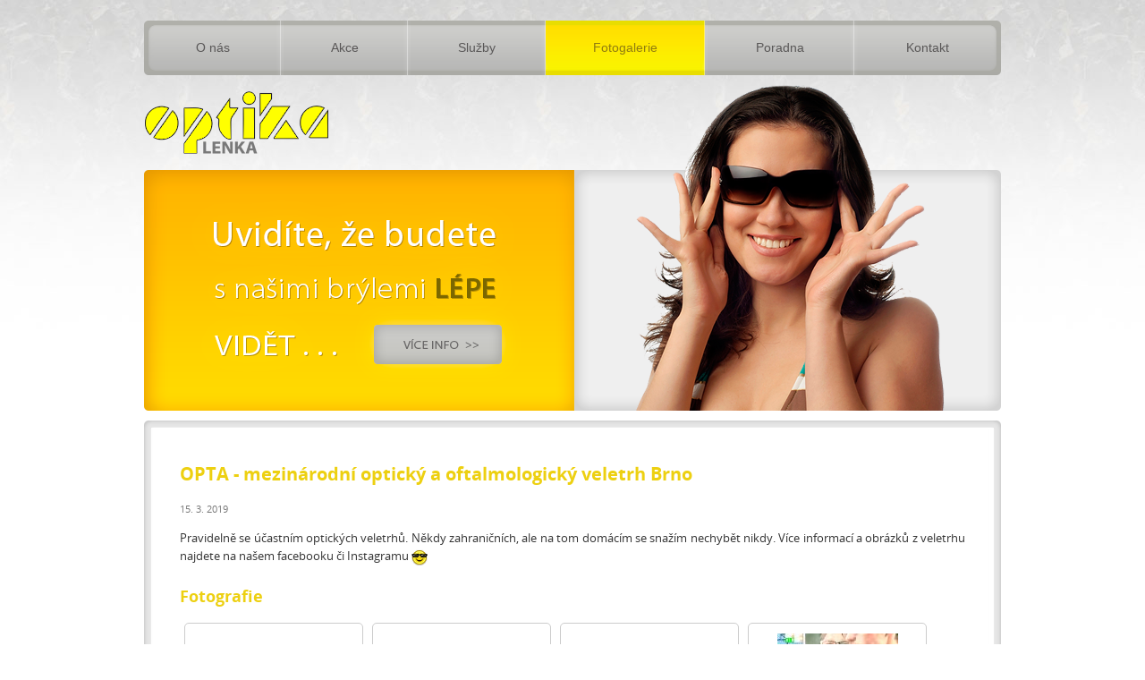

--- FILE ---
content_type: text/html; charset=utf-8
request_url: http://optikalenka.cz/fotogalerie/55/detail/
body_size: 2430
content:
<!DOCTYPE html>
<html lang="cs" >
  <head>
    <meta charset="utf-8">                       
    <meta name="viewport" content="width=device-width, initial-scale=1">    
    <meta name="author" content="TOPWEBY - info@topweby.cz">
    <meta name="keywords" content="webtemplate, test, index ">
    <meta name="description" content="Basic SEO description of the webtemplate. ">
        <meta http-equiv="X-UA-Compatible" content="IE=edge">     
    <meta name="dcterms.rightsHolder" content="(c) TOPWEBY">
    <meta name="robots" content="all,follow">
    <meta name="revisit-after" content="2 days">        
    <meta name="googlebot" content="snippet,archive">    
    
    <title>Optika Lenka |     OPTA - mezinárodní optický a oftalmologický veletrh Brno
</title>
        
      
      <!-- Fonts -->
      <link rel="stylesheet" type="text/css" media="screen" href="/Skins/Basic/Fonts/font-awesome-4.1.0/css/font-awesome.min.css">
      <link rel="stylesheet" type="text/css" media="screen" href="/Skins/Basic/Styles/open_sans.css">
      
      <!-- jQuery UI -->
      <link rel="stylesheet" type="text/css" media="screen" href="/Shared/Libraries/jquery-ui-1.10.4/css/ui-lightness/jquery-ui-1.10.4.min.css">      
      
      <!-- Compiled css -->
      <link rel="stylesheet" type="text/css" href="/Skins/Basic/Styles/cssloader-d9619474dca8-layout.css?1410731000">

      
      <!-- Lightbox -->
      <link rel="stylesheet" type="text/css" media="screen" href="/Shared/Libraries/lightbox-2.7.1/lightbox/css/lightbox.css">
      
      <link rel="stylesheet" type="text/css" media="screen" href="/Skins/Basic/Styles/dd.css">
      <!--[if IE]>
      <link rel="stylesheet" type="text/css" media="screen" href="/Skins/Basic/Styles/ie.css" >
      <![endif]-->
      <!--[if IE 7]>
      <link rel="stylesheet" type="text/css" media="screen" href="/Skins/Basic/Styles/ie7.css" >
      <![endif]-->
        
      <!-- Pass PHP variables to Javascript -->
      <script type="text/javascript">
        var modulo_base_url = "";        
      </script>
      
      <!-- HTML5 shim and Respond.js IE8 support of HTML5 elements and media queries -->
      <!--[if lt IE 9]>
        <script src="https://oss.maxcdn.com/libs/html5shiv/3.7.0/html5shiv.js"></script>
        <script src="https://oss.maxcdn.com/libs/respond.js/1.4.2/respond.min.js"></script>
      <![endif]-->
      
      <!-- I18n for JavaScripts -->
      <script type="text/javascript" src="/Skins/Basic/Javascripts/Locale/Locale.js"></script>
      <script type="text/javascript" src="/Skins/Basic/Javascripts/Locale/cs_CZ.js"></script>
      <script type="text/javascript">               
        Locale.current = Locale.cs_CZ;              
      </script>      
      
      <!-- jQuery -->
      <script type="text/javascript" src="/Shared/Libraries/jQuery-1.11.0/jquery-1.11.0.min.js"></script>
     
      <!-- jQuery UI -->
      <script type="text/javascript" src="/Shared/Libraries/jquery-ui-1.10.4/js/jquery-ui-1.10.4.min.js"></script>
      <!-- jQuery UI datepicker i18n -->                
      <script type="text/javascript" src="/Skins/Basic/Javascripts/Locale/jquery-ui/datepicker/i18n.js"></script>
      <script type="text/javascript">
        $(function() {  
          // Set default locale for datepicker
          $.datepicker.setDefaults($.datepicker.regional["cs_CZ"]);
        });                          
      </script> 
      
      <!-- Lightbox -->      
      <script type="text/javascript" src="/Shared/Libraries/lightbox-2.7.1/lightbox/js/lightbox.min.js"></script>           
      
      <!-- jCycle --->
      <script type="text/javascript" src="/Shared/Libraries/jquery.cycle2.min.js"></script>                                           
      <script type="text/javascript" src="/Shared/Libraries/jquery.cycle2.carousel.min.js"></script>          
    
      <!-- Google Analytics --->
      
        
  </head>
  <body>    
    
    
    <div id="body-container">
      
      <div id="upper">
        
        <div id="top">
          <div id="header-container" class="center-block">                        
<header>
<nav id="navigation" class="display-as-table text-center">
  
  <ul class="cs_CZ"><li class="menu-item-1 cs_CZ "><a href="/"><span>O nás</span></a></li><li class="menu-item-2 cs_CZ "><a href="/akce/"><span>Akce</span></a></li><li class="menu-item-3 cs_CZ "><a href="/sluzby"><span>Služby</span></a></li><li class="menu-item-4 cs_CZ current"><a href="/fotogalerie/"><span>Fotogalerie</span></a></li><li class="menu-item-5 cs_CZ "><a href="/poradna"><span>Poradna</span></a></li><li class="menu-item-6 cs_CZ "><a href="/kontakt"><span>Kontakt</span></a></li></ul>                                                  
</nav>
  <a href="/sluzby" class="more-info"><span>Více info</span></a>

  <div class="cycle-slideshow" data-cycle-pause-on-hover="true" data-cycle-speed="1000">
    <img src="/Skins/Basic/Images/slide_01.png" alt="Slide 01">
    <img src="/Skins/Basic/Images/slide_02.png" alt="Slide 02">
    <img src="/Skins/Basic/Images/slide_03.png" alt="Slide 03">
  </div>

</header>
          </div>          
        </div>

        <div id="center">
          <div id="center-container" class="center-block display-as-table">
            <div>
                            <div id="main-container">
<main>  
  <div class="reference-detail">
    <h1>OPTA - mezinárodní optický a oftalmologický veletrh Brno</h1>

    <div class="date">15. 3. 2019</div>
    
    
    <div class="description">
      <p>Pravidelně se &uacute;častn&iacute;m optick&yacute;ch veletrhů. Někdy zahraničn&iacute;ch, ale na tom dom&aacute;c&iacute;m se snaž&iacute;m nechybět nikdy. V&iacute;ce informac&iacute; a obr&aacute;zků z veletrhu najdete na na&scaron;em facebooku či Instagramu&nbsp;<img title="&Uacute;žasn&yacute;" src="../../../../Shared/Libraries/TinyMCE-3.3.9/plugins/emotions/img/smiley-cool.gif" alt="&Uacute;žasn&yacute;" border="0" /></p>
    </div>

    <div class="images">      
      
      <h2>Fotografie</h2>  
      
      
      
      
                
      <a href="/Data/ReferencesImages/775.jpg" rel="lightbox[55]" class="image-box"><img src="/Data/ReferencesImages/Thumbnails/775.jpg" alt="IMG_E5428.JPG"></a><a href="/Data/ReferencesImages/780.jpg" rel="lightbox[55]" class="image-box"><img src="/Data/ReferencesImages/Thumbnails/780.jpg" alt="IMG_E5495.JPG"></a><a href="/Data/ReferencesImages/777.jpg" rel="lightbox[55]" class="image-box"><img src="/Data/ReferencesImages/Thumbnails/777.jpg" alt="IMG_E5487.JPG"></a><a href="/Data/ReferencesImages/778.jpg" rel="lightbox[55]" class="image-box"><img src="/Data/ReferencesImages/Thumbnails/778.jpg" alt="IMG_E5526.JPG"></a><a href="/Data/ReferencesImages/779.jpg" rel="lightbox[55]" class="image-box"><img src="/Data/ReferencesImages/Thumbnails/779.jpg" alt="IMG_E5438.JPG"></a><a href="/Data/ReferencesImages/782.jpg" rel="lightbox[55]" class="image-box"><img src="/Data/ReferencesImages/Thumbnails/782.jpg" alt="IMG_E5498.JPG"></a><a href="/Data/ReferencesImages/776.jpg" rel="lightbox[55]" class="image-box"><img src="/Data/ReferencesImages/Thumbnails/776.jpg" alt="IMG_E5532.JPG"></a><a href="/Data/ReferencesImages/781.jpg" rel="lightbox[55]" class="image-box"><img src="/Data/ReferencesImages/Thumbnails/781.jpg" alt="IMG_E5491.JPG"></a><a href="/Data/ReferencesImages/783.jpg" rel="lightbox[55]" class="image-box"><img src="/Data/ReferencesImages/Thumbnails/783.jpg" alt="IMG_E5450.JPG"></a>
      
      
      
    </div>      
    
    <a class="back-button" href="/fotogalerie/">Zpět</a>
  </div>
</main>
              </div>
                            
            </div>
          </div>
        </div>
                
      </div>
            
      <div id="bottom">
        <div id="footer-container" class="center-block">         
<footer>

  <a href="https://www.facebook.com/pages/Optika-Lenka-Nový-Jič%C3%ADn/277481622268643" class="facebook"><span>facebook</span></a>

  <div class="copyright">
    Copyright &copy; 2014 Optika Lenka
  </div>
          
  <div class="topweby">
    <a title="Profesionální webhosting - html, php, mysql. Registrace domén, změna registrátora, doména zdarma. Tvorba profesionálních www stránek. Základní SEO zdarma." href="http://www.topweby.cz/">TOPWEBY - webhosting, domény, tvorba www</a>
  </div>
           
</footer>
        </div> 
      </div>
      
    </div>    
    
  </body>
</html>


--- FILE ---
content_type: text/css
request_url: http://optikalenka.cz/Skins/Basic/Styles/open_sans.css
body_size: 572
content:
/* Generated by Font Squirrel (http://www.fontsquirrel.com) on August 27, 2012 03:40:08 AM America/New_York */



@font-face {
    font-family: 'Open Sans Light';
    src: url('../Fonts/OpenSans/OpenSans-Light-webfont.eot');
    src: url('../Fonts/OpenSans/OpenSans-Light-webfont.eot?#iefix') format('embedded-opentype'),
         url('../Fonts/OpenSans/OpenSans-Light-webfont.woff') format('woff'),
         url('../Fonts/OpenSans/OpenSans-Light-webfont.ttf') format('truetype'),
         url('../Fonts/OpenSans/OpenSans-Light-webfont.svg#OpenSansLight') format('svg');
    font-weight: normal;
    font-style: normal;

}

@font-face {
    font-family: 'Open Sans Light Italic';
    src: url('../Fonts/OpenSans/OpenSans-LightItalic-webfont.eot');
    src: url('../Fonts/OpenSans/OpenSans-LightItalic-webfont.eot?#iefix') format('embedded-opentype'),
         url('../Fonts/OpenSans/OpenSans-LightItalic-webfont.woff') format('woff'),
         url('../Fonts/OpenSans/OpenSans-LightItalic-webfont.ttf') format('truetype'),
         url('../Fonts/OpenSans/OpenSans-LightItalic-webfont.svg#OpenSansLightItalic') format('svg');
    font-weight: normal;
    font-style: normal;

}

@font-face {
    font-family: 'Open Sans Regular';
    src: url('../Fonts/OpenSans/OpenSans-Regular-webfont.eot');
    src: url('../Fonts/OpenSans/OpenSans-Regular-webfont.eot?#iefix') format('embedded-opentype'),
         url('../Fonts/OpenSans/OpenSans-Regular-webfont.woff') format('woff'),
         url('../Fonts/OpenSans/OpenSans-Regular-webfont.ttf') format('truetype'),
         url('../Fonts/OpenSans/OpenSans-Regular-webfont.svg#OpenSansRegular') format('svg');
    font-weight: normal;
    font-style: normal;

}

@font-face {
    font-family: 'Open Sans Italic';
    src: url('../Fonts/OpenSans/OpenSans-Italic-webfont.eot');
    src: url('../Fonts/OpenSans/OpenSans-Italic-webfont.eot?#iefix') format('embedded-opentype'),
         url('../Fonts/OpenSans/OpenSans-Italic-webfont.woff') format('woff'),
         url('../Fonts/OpenSans/OpenSans-Italic-webfont.ttf') format('truetype'),
         url('../Fonts/OpenSans/OpenSans-Italic-webfont.svg#OpenSansItalic') format('svg');
    font-weight: normal;
    font-style: normal;

}

@font-face {
    font-family: 'Open Sans Semibold';
    src: url('../Fonts/OpenSans/OpenSans-Semibold-webfont.eot');
    src: url('../Fonts/OpenSans/OpenSans-Semibold-webfont.eot?#iefix') format('embedded-opentype'),
         url('../Fonts/OpenSans/OpenSans-Semibold-webfont.woff') format('woff'),
         url('../Fonts/OpenSans/OpenSans-Semibold-webfont.ttf') format('truetype'),
         url('../Fonts/OpenSans/OpenSans-Semibold-webfont.svg#OpenSansSemibold') format('svg');
    font-weight: normal;
    font-style: normal;

}

@font-face {
    font-family: 'Open Sans Semibold Italic';
    src: url('../Fonts/OpenSans/OpenSans-SemiboldItalic-webfont.eot');
    src: url('../Fonts/OpenSans/OpenSans-SemiboldItalic-webfont.eot?#iefix') format('embedded-opentype'),
         url('../Fonts/OpenSans/OpenSans-SemiboldItalic-webfont.woff') format('woff'),
         url('../Fonts/OpenSans/OpenSans-SemiboldItalic-webfont.ttf') format('truetype'),
         url('../Fonts/OpenSans/OpenSans-SemiboldItalic-webfont.svg#OpenSansSemiboldItalic') format('svg');
    font-weight: normal;
    font-style: normal;

}

@font-face {
    font-family: 'Open Sans Bold';
    src: url('../Fonts/OpenSans/OpenSans-Bold-webfont.eot');
    src: url('../Fonts/OpenSans/OpenSans-Bold-webfont.eot?#iefix') format('embedded-opentype'),
         url('../Fonts/OpenSans/OpenSans-Bold-webfont.woff') format('woff'),
         url('../Fonts/OpenSans/OpenSans-Bold-webfont.ttf') format('truetype'),
         url('../Fonts/OpenSans/OpenSans-Bold-webfont.svg#OpenSansBold') format('svg');
    font-weight: normal;
    font-style: normal;

}

@font-face {
    font-family: 'Open Sans Bold Italic';
    src: url('../Fonts/OpenSans/OpenSans-BoldItalic-webfont.eot');
    src: url('../Fonts/OpenSans/OpenSans-BoldItalic-webfont.eot?#iefix') format('embedded-opentype'),
         url('../Fonts/OpenSans/OpenSans-BoldItalic-webfont.woff') format('woff'),
         url('../Fonts/OpenSans/OpenSans-BoldItalic-webfont.ttf') format('truetype'),
         url('../Fonts/OpenSans/OpenSans-BoldItalic-webfont.svg#OpenSansBoldItalic') format('svg');
    font-weight: normal;
    font-style: normal;

}

@font-face {
    font-family: 'Open Sans Extrabold';
    src: url('../Fonts/OpenSans/OpenSans-ExtraBold-webfont.eot');
    src: url('../Fonts/OpenSans/OpenSans-ExtraBold-webfont.eot?#iefix') format('embedded-opentype'),
         url('../Fonts/OpenSans/OpenSans-ExtraBold-webfont.woff') format('woff'),
         url('../Fonts/OpenSans/OpenSans-ExtraBold-webfont.ttf') format('truetype'),
         url('../Fonts/OpenSans/OpenSans-ExtraBold-webfont.svg#OpenSansExtrabold') format('svg');
    font-weight: normal;
    font-style: normal;

}

@font-face {
    font-family: 'Open Sans Extrabold Italic';
    src: url('../Fonts/OpenSans/OpenSans-ExtraBoldItalic-webfont.eot');
    src: url('../Fonts/OpenSans/OpenSans-ExtraBoldItalic-webfont.eot?#iefix') format('embedded-opentype'),
         url('../Fonts/OpenSans/OpenSans-ExtraBoldItalic-webfont.woff') format('woff'),
         url('../Fonts/OpenSans/OpenSans-ExtraBoldItalic-webfont.ttf') format('truetype'),
         url('../Fonts/OpenSans/OpenSans-ExtraBoldItalic-webfont.svg#OpenSansExtraboldItalic') format('svg');
    font-weight: normal;
    font-style: normal;

}



--- FILE ---
content_type: text/css
request_url: http://optikalenka.cz/Skins/Basic/Styles/cssloader-d9619474dca8-layout.css?1410731000
body_size: 4009
content:

@import "../../../Shared/Libraries/bootstrap-3.1.1-dist/css/bootstrap.css";
/**
* Few rules:
* - if not specified you're free to customize anything
* - do not style the header, main, footer elements directly, style header-container, center-container, footer-container instead (do not style HTML5 specific elements in general)
* - do not set padding or margin to html, body, body-container
* - prefix the name of your local variables with scope name like this @scopeName_variableName
* - do not use decimal numbers or you won't be able to compile correctly on windows with current less compiler (php locale settings problem) (if you really need to use decimal number place it to separate css file and include it)
*/
.display-as-table {
  display: table !important;
  width: 100%;
}
.display-as-table > * {
  display: table-row !important;
}
.display-as-table > * > * {
  display: table-cell !important;
  vertical-align: top;
}
.font-light {
  font-family: "Open Sans Light";
}
.font-normal {
  font-family: "Open Sans Regular";
}
.font-bolder {
  font-family: "Open Sans Semibold";
}
.font-bold {
  font-family: "Open Sans Bold";
}
h1,
h2,
h3,
h4,
h5,
h6 {
  color: #edd011;
  font-family: "Open Sans Bold";
}
h1 {
  margin: 30px 0 20px;
  font-size: 20px;
}
h2 {
  margin: 25px 0 15px;
  font-size: 18px;
}
h3 {
  margin: 25px 0 15px;
  font-size: 16px;
}
p {
  text-align: justify;
  margin: 15px 0;
  line-height: 20px;
}
a {
  color: #edd011;
  text-decoration: underline;
}
a:hover {
  color: #edd011;
}
a:visited {
  color: #edd011;
}
a:active {
  color: #edd011;
}
strong {
  font-family: "Open Sans Semibold";
}
body {
  font-family: "Open Sans Regular";
  font-size: 13px;
  color: auto;
}
button,
input,
optgroup,
select,
textarea {
  color: #000000;
}
.fright {
  float: right;
}
main ul {
  padding-left: 19px;
}
main ul li {
  list-style-image: url("../Images/icon_bullet.jpg");
  line-height: 24px;
  list-style-position: outside;
  padding-left: 4px;
}
header {
  position: relative;
  margin-top: 23px;
  height: 456px;
  background-image: url("../Images/bg_header.png");
  background-repeat: no-repeat;
  background-position: center bottom;
}
header .more-info {
  display: block;
  position: absolute;
  top: 340px;
  left: 257px;
  width: 143px;
  height: 44px;
}
header .more-info span {
  display: none;
}
header .cycle-slideshow {
  position: absolute;
  right: 0;
  bottom: 20px;
}
#navigation ul {
  list-style-type: none;
  padding: 0;
}
#navigation ul li a {
  color: #595757;
  text-decoration: none;
  font-family: Arial;
  font-size: 14px;
  display: block;
  height: 61px;
  line-height: 61px;
  background-image: url("../Images/bg_menu.png");
}
#navigation ul li.current a,
#navigation ul li a:hover {
  color: #907c10;
}
#navigation ul li.menu-item-1 a {
  background-position: 0px 0px;
  width: 153px;
}
#navigation ul li.menu-item-1.current a,
#navigation ul li.menu-item-1 a:hover {
  background-position: 0px -61px;
}
#navigation ul li.menu-item-2 a {
  background-position: -153px 0px;
  width: 142px;
}
#navigation ul li.menu-item-2.current a,
#navigation ul li.menu-item-2 a:hover {
  background-position: -153px -61px;
}
#navigation ul li.menu-item-3 a {
  background-position: -295px 0px;
  width: 154px;
}
#navigation ul li.menu-item-3.current a,
#navigation ul li.menu-item-3 a:hover {
  background-position: -295px -61px;
}
#navigation ul li.menu-item-4 a {
  background-position: -449px 0px;
  width: 178px;
}
#navigation ul li.menu-item-4.current a,
#navigation ul li.menu-item-4 a:hover {
  background-position: -449px -61px;
}
#navigation ul li.menu-item-5 a {
  background-position: -627px 0px;
  width: 167px;
}
#navigation ul li.menu-item-5.current a,
#navigation ul li.menu-item-5 a:hover {
  background-position: -627px -61px;
}
#navigation ul li.menu-item-6 a {
  background-position: -794px 0px;
  width: 164px;
}
#navigation ul li.menu-item-6.current a,
#navigation ul li.menu-item-6 a:hover {
  background-position: -794px -61px;
}
footer {
  color: #929191;
  font-size: 13px;
  font-family: "Open Sans Regular", "Arial", sans-serif;
}
footer .topweby {
  position: absolute;
  line-height: 34px;
  top: 32px;
  right: 40px;
}
footer .topweby a {
  color: inherit;
  text-decoration: none;
}
footer .topweby a:hover {
  text-decoration: underline;
}
footer .copyright {
  position: absolute;
  line-height: 34px;
  top: 32px;
  left: 170px;
}
footer .facebook {
  display: block;
  height: 34px;
  width: 105px;
  position: absolute;
  left: 40px;
  top: 32px;
}
footer .facebook span {
  display: none;
}
.article .date {
  margin-bottom: 6px;
  color: #787878;
  font-size: 12px;
}
.pagination-container {
  text-align: center;
}
.pagination-container .pagination li.active a {
  background-color: #999;
  border-color: #999;
}
.messages {
  color: #294d1e;
  line-height: 18px;
  text-shadow: 1px 1px 0px #a9dc93;
  background-color: #99FF99;
  padding: 10px;
  padding-left: 25px;
  list-style-type: square;
  border: 1px solid #417630;
  text-align: justify;
  border-radius: 5px;
  /*background: -moz-linear-gradient(center top , #a9dc93, #5cc151 repeat scroll 0 0 transparent);
  background: -webkit-linear-gradient(top, #f8c2c5, #ee7a85);
  filter:  progid:DXImageTransform.Microsoft.gradient(startColorstr='#f8c2c5', endColorstr='#ee7a85');*/
}
.errors {
  color: #3a1017;
  text-shadow: 1px 1px 0px #f8c2c5;
  line-height: 18px;
  background-color: #FF9999;
  padding: 10px;
  padding-left: 25px;
  list-style-type: square;
  border: 1px solid #e7505b;
  text-align: justify;
  border-radius: 5px;
  /*box-shadow: 0 0 10px #808080;
  background: -moz-linear-gradient(center top , #f8c2c5, #ee7a85 repeat scroll 0 0 transparent);
  background: -webkit-linear-gradient(top, #f8c2c5, #ee7a85);
  filter:  progid:DXImageTransform.Microsoft.gradient(startColorstr='#f8c2c5', endColorstr='#ee7a85');*/
}
.news .pagination-container {
  text-align: center;
}
.news-thumbnail {
  margin: 40px 0;
}
.news-thumbnail .date {
  margin-bottom: 6px;
  color: #787878;
  font-size: 11px;
}
.news-thumbnail .show-more {
  text-align: right;
}
.news-detail .date {
  margin-bottom: 6px;
  color: #787878;
  font-size: 11px;
}
.home-news h3 {
  color: #000;
  font-size: 13px;
  font-family: "Open Sans Regular";
  text-decoration: underline;
  margin: 20px 0 15px;
}
.home-news .action {
  text-align: right;
}
.references .categories-filter {
  margin: 20px 0;
}
.references .categories-filter label {
  vertical-align: middle;
}
.references .categories-filter input[type="checkbox"] {
  margin-right: 3px;
}
.references .categories-filter input[type="submit"] {
  float: right;
}
.reference {
  margin: 40px 0;
}
.reference .date {
  margin-bottom: 6px;
  color: #787878;
  font-size: 11px;
}
.reference .images {
  margin: 10px auto;
}
.reference .images .image-box {
  position: relative;
  display: inline-block;
  width: 200px;
  height: 200px;
  line-height: 200px;
  border: 1px solid #CCCCCC;
  border-radius: 5px;
  text-align: center;
  margin: 5px;
}
.reference .images .image-box img {
  max-width: 190px;
  max-height: 190px;
  vertical-align: middle;
  margin: 0 auto;
}
.reference-thumbnail {
  margin: 40px 0;
}
.reference-thumbnail .date {
  margin-bottom: 6px;
  color: #787878;
  font-size: 11px;
}
.reference-thumbnail .images {
  margin: 10px auto;
}
.reference-thumbnail .images .image-box {
  position: relative;
  display: inline-block;
  width: 200px;
  height: 200px;
  line-height: 200px;
  border: 1px solid #CCCCCC;
  border-radius: 5px;
  text-align: center;
  margin: 5px;
}
.reference-thumbnail .images .image-box img {
  max-width: 190px;
  max-height: 190px;
  vertical-align: middle;
  margin: 0 auto;
}
.reference-thumbnail .description {
  max-height: 60px;
  overflow: hidden;
}
.reference-thumbnail .show-more {
  text-align: right;
}
.reference-detail {
  margin: 40px 0;
}
.reference-detail .date {
  margin-bottom: 6px;
  color: #787878;
  font-size: 11px;
}
.reference-detail .images {
  margin: 10px auto;
}
.reference-detail .images .image-box {
  position: relative;
  display: inline-block;
  width: 200px;
  height: 200px;
  line-height: 200px;
  border: 1px solid #CCCCCC;
  border-radius: 5px;
  text-align: center;
  margin: 5px;
}
.reference-detail .images .image-box img {
  max-width: 190px;
  max-height: 190px;
  vertical-align: middle;
  margin: 0 auto;
}
.categories-tree {
  padding: 0;
  margin: 0;
  list-style-type: none;
}
.categories-tree li .item-container {
  display: table;
  width: 100%;
}
.categories-tree li .item-container .item {
  display: table-row;
}
.categories-tree li .item-container .item .category-spacer {
  display: table-cell;
  width: 23px;
}
.categories-tree li .item-container .item i.category-icon {
  cursor: pointer;
  display: table-cell;
  width: 22px;
}
.categories-tree li .item-container .item a {
  display: table-cell;
}
.products-filters {
  margin: 25px 0;
}
.products-filters .buttons {
  border: 1px solid #CFCFCF;
  border-radius: 4px;
  display: inline-block;
  overflow: hidden;
}
.products-filters .buttons a {
  display: inline-block;
  color: #333333;
  background-color: #EEEEEE;
  background-image: -moz-linear-gradient(center top, #ffffff, #e6e6e6);
  border-left: 1px solid #CFCFCF;
  padding: 5px 9px;
  text-decoration: none;
}
.products-filters .buttons a:first-child {
  border-left: none;
}
.products-filters .buttons a:hover {
  background-color: E6E6E6E;
  background-image: none;
}
.products-filters .buttons a i {
  color: #A9A9A9;
  font-size: 14px;
  margin-right: 5px;
}
.products-filters .view-limit-box {
  display: inline-block;
  color: #333333;
  background-color: #EEEEEE;
  background-image: -moz-linear-gradient(center top, #ffffff, #e6e6e6);
  border: 1px solid #CFCFCF;
  border-radius: 4px;
  padding: 5px 8px;
  float: right;
}
.products-filters .view-limit-box label {
  font-weight: normal;
  margin: 0 5px 0 0;
}
.products-filters .view-limit-box select {
  background-color: #FFFFFF;
  border: 1px solid #A6A4A4;
  border-radius: 3px;
  color: #000000;
}
.category-description {
  margin: 25px 0;
}
.category-images {
  margin: 25px 0;
}
.category-images a {
  position: relative;
  display: inline-block;
  width: 200px;
  height: 200px;
  line-height: 200px;
  border: 1px solid #CCCCCC;
  border-radius: 5px;
  text-align: center;
  margin: 0 10px 10px 0;
}
.category-images a img {
  max-width: 190px;
  max-height: 190px;
  vertical-align: middle;
  margin: 0 auto;
}
.product-thumbnail {
  width: 200px;
  border: 1px solid #d8d8d8;
  border-radius: 5px;
  float: left;
  margin: 0 10px 10px 0;
  position: relative;
  text-align: middle;
  padding: 10px;
}
.product-thumbnail h2 {
  padding: 0;
  color: #9F1500;
  font-size: 13px;
  height: 40px;
  line-height: 20px;
  margin: 0;
  overflow: hidden;
  text-align: center;
  text-overflow: ellipsis;
}
.product-thumbnail h2 a {
  text-decoration: underline;
}
.product-thumbnail .description {
  display: block;
  height: 80px;
  line-height: 20px;
  margin: 0;
  overflow: hidden;
  text-align: justify;
  text-overflow: ellipsis;
  margin: 5px 0;
}
.product-thumbnail .image-box {
  position: relative;
  display: inline-block;
  width: 180px;
  height: 180px;
  line-height: 180px;
  border: 1px solid #CCCCCC;
  border-radius: 5px;
  text-align: center;
  border: none;
}
.product-thumbnail .image-box img {
  max-width: 170px;
  max-height: 170px;
  vertical-align: middle;
  margin: 0 auto;
}
.product-thumbnail .image-box .icon-top {
  position: absolute;
  top: 5px;
  left: 5px;
}
.product-thumbnail .bottom {
  position: relative;
  font-family: Arial;
  height: 50px;
}
.product-thumbnail .bottom .discount {
  top: 0px;
  font-size: 10px;
  font-weight: bold;
  left: 5px;
  position: absolute;
}
.product-thumbnail .bottom .discount .strike {
  background-attachment: scroll;
  background-image: url("../Images/common/bg_strike.png");
  background-position: center center;
  background-repeat: no-repeat;
}
.product-thumbnail .bottom .price {
  position: absolute;
  top: 14px;
  color: #D11C00;
  font-size: 17px;
  font-weight: bold;
}
.product-thumbnail .bottom .price-vat-excluded {
  position: absolute;
  bottom: 0px;
  left: 5px;
  font-size: 10px;
  font-weight: bold;
}
.product-thumbnail .bottom .button-detail {
  position: absolute;
  bottom: 10px;
  right: 0;
  display: inline-block;
  border-radius: 5px;
  color: #ffffff;
  background-color: #000000;
  height: 31px;
  line-height: 31px;
  padding: 0 6px;
  text-decoration: none;
}
.product-detail .summary {
  float: right;
  position: relative;
  width: 385px;
}
.product-detail .summary .short-description {
  border-bottom: 1px solid #BFBEBE;
  line-height: 20px;
  margin: 0 0 20px;
  padding-bottom: 8px;
}
.product-detail .summary .prices {
  font-family: Arial;
  width: 100%;
  border-collapse: collapse;
  margin: 20px 0;
}
.product-detail .summary .prices .text {
  padding: 3px 0 3px 13px;
}
.product-detail .summary .prices .value {
  padding: 0 13px 0 0;
  text-align: right;
}
.product-detail .summary .prices .discounted-price-vat-included .text {
  font-weight: bold;
}
.product-detail .summary .prices .discounted-price-vat-included .value {
  color: #D11C00;
  font-size: 23px;
}
.product-detail .summary .request-button-box {
  background-color: #EEEEEE;
  border: 1px solid #BFBEBE;
  border-radius: 5px;
  line-height: 29px;
  margin: 0;
  padding: 12px;
  text-align: right;
  vertical-align: middle;
}
.product-detail .summary .request-button-box .button {
  background-color: #000000;
  border-radius: 5px;
  color: #FFFFFF;
  display: inline-block;
  height: 31px;
  line-height: 31px;
  padding: 0 6px;
  text-decoration: none;
}
.product-detail .tabs {
  border-bottom: 1px solid #CCCCCC;
  position: relative;
  margin: 40px 0 25px 0;
}
.product-detail .tabs .tab {
  position: relative;
  top: 1px;
  border-radius: 5px 5px 0 0;
  border: 1px solid #CCCCCC;
  display: inline-block;
  padding: 8px 20px;
  z-index: 5;
  text-decoration: none;
  color: #999999;
  margin-right: 5px;
}
.product-detail .tabs .tab.active {
  border-bottom: 1px solid #ffffff;
  color: #428BCA;
}
.product-detail .content {
  padding: 0 10px;
}
.product-detail .content #tab-images a {
  position: relative;
  display: inline-block;
  width: 170px;
  height: 170px;
  line-height: 170px;
  border: 1px solid #CCCCCC;
  border-radius: 5px;
  text-align: center;
  margin: 0 10px 10px 0;
}
.product-detail .content #tab-images a img {
  max-width: 160px;
  max-height: 160px;
  vertical-align: middle;
  margin: 0 auto;
}
.product-detail .main-image-box {
  position: relative;
  display: inline-block;
  width: 250px;
  height: 250px;
  line-height: 250px;
  border: 1px solid #CCCCCC;
  border-radius: 5px;
  text-align: center;
  border-bottom-left-radius: 0;
  border-bottom-right-radius: 0;
}
.product-detail .main-image-box img {
  max-width: 240px;
  max-height: 240px;
  vertical-align: middle;
  margin: 0 auto;
}
.product-detail .main-image-box .icon-top {
  position: absolute;
  top: 10px;
  left: 10px;
}
.product-detail .main-image-box .lens {
  display: block;
  position: absolute;
  width: 15px;
  height: 15px;
  bottom: 5px;
  right: 5px;
  background-image: url("../Images/common/icon_lens.png");
  background-position: center center;
  background-repeat: no-repeat;
}
.product-detail .images-carousel-container {
  position: relative;
  width: 250px;
  margin-top: 3px;
}
.product-detail .images-carousel-container .images-carousel {
  height: 73px;
  width: 219px;
  overflow: hidden;
  margin: 0 16px;
}
.product-detail .images-carousel-container .images-carousel ul {
  position: relative;
  list-style-type: none;
  padding: 0;
}
.product-detail .images-carousel-container .images-carousel li {
  display: inline-block;
  margin: 0;
  padding: 0;
  height: 73px;
  width: 73px;
}
.product-detail .images-carousel-container .images-carousel li a {
  position: relative;
  display: inline-block;
  width: 70px;
  height: 70px;
  line-height: 70px;
  border: 1px solid #CCCCCC;
  border-radius: 5px;
  text-align: center;
  border-radius: 0px;
}
.product-detail .images-carousel-container .images-carousel li a img {
  max-width: 65px;
  max-height: 65px;
  vertical-align: middle;
  margin: 0 auto;
}
.product-detail .images-carousel-container .prev {
  background-color: #EEEEEE;
  background-image: url("../Images/common/icon_arrows2.png");
  background-position: 0 31px;
  background-repeat: no-repeat;
  border: 1px solid #CCCCCC;
  border-radius: 0 0 0 5px;
  cursor: pointer;
  height: 70px;
  position: absolute;
  top: 0;
  left: 0;
  width: 12px;
}
.product-detail .images-carousel-container .next {
  background-color: #EEEEEE;
  background-image: url("../Images/common/icon_arrows2.png");
  background-position: -12px 31px;
  background-repeat: no-repeat;
  border: 1px solid #CCCCCC;
  border-radius: 0 0 5px;
  cursor: pointer;
  height: 70px;
  position: absolute;
  right: 0px;
  top: 0;
  width: 12px;
}
.catalog-quick-search-container input[type="text"] {
  display: block;
  width: 100%;
  height: 40px;
  padding: 0 4px;
  border: none;
}
.catalog-quick-search-container .submit-container {
  text-align: right;
}
.catalog-quick-search-container input[type="submit"] {
  background-image: url("../Images/common/icon_lens_2.png");
  background-position: center center;
  background-repeat: no-repeat;
  padding: 10px;
  display: block;
  color: transparent;
  border: none;
  border-radius: 3px;
  width: 40px;
  height: 40px;
  background-color: #fff;
  float: right;
}
.request-form input[type="submit"] {
  background-color: #999;
  border-radius: 5px;
  color: #FFFFFF;
  display: inline-block;
  padding: 7px 12px;
  text-decoration: none;
  border: none;
}
.request-form textarea {
  height: 94px;
}
.btn-default {
  background-color: #999;
  border-radius: 5px;
  color: #FFFFFF !important;
  display: inline-block;
  padding: 7px 12px;
  text-decoration: none;
  border: none;
}
.btn-default:hover {
  background-color: #999;
}
.contact table.data-grid {
  margin: 30px 0;
}
.contact table.data-grid .title {
  vertical-align: top;
  width: 150px;
  padding-bottom: 5px;
  font-family: "Open Sans Semibold";
}
.contact .request-form-button {
  background-color: #000000;
  border: medium none;
  border-radius: 5px;
  color: #FFFFFF;
  display: inline-block;
  padding: 7px 12px;
  text-decoration: none;
}
.room-reservations .datepicker-container {
  display: inline-block;
  width: 240px;
  margin-right: 50px;
}
.room-reservations .datepicker-container label {
  width: 50px;
}
.room-reservations .datepicker-container .selected-date {
  text-align: right;
  width: 190px;
  display: inline-block;
}
.room-reservations #room-reservation-form .persons-count-label {
  width: 100px;
}
.room-reservations #room-reservation-form #persons-count {
  width: 30px;
}
.room-reservations #room-reservation-form input[type="submit"] {
  margin: 10px 0;
  font-family: "Open Sans Regular";
  font-size: 13px;
  padding: 5px 10px;
}
.room-reservations #room-types {
  margin-top: 30px;
}
.room-reservations .room-type {
  border-bottom: 1px solid #cccccc;
  padding: 0 0 15px 0;
  margin: 20px 0;
}
.room-reservations .room-type .images {
  margin: 15px auto;
}
.room-reservations .room-type .images .image-box {
  position: relative;
  display: inline-block;
  width: 100px;
  height: 100px;
  line-height: 100px;
  border: 1px solid #CCCCCC;
  border-radius: 5px;
  text-align: center;
  margin: 5px;
}
.room-reservations .room-type .images .image-box img {
  max-width: 90px;
  max-height: 90px;
  vertical-align: middle;
  margin: 0 auto;
}
.room-reservations .room-type .toggle-reservation-form-button-container a {
  display: inline-block;
  background-color: #9b7e2e;
  padding: 5px 10px;
  color: #ffffff;
  text-decoration: none;
}
.room-reservations .room-type .room-type-reservation-form {
  margin: 10px 0;
}
.room-reservations .room-type .room-type-reservation-form label {
  display: inline-block;
  width: 150px;
  margin-bottom: 10px;
}
.room-reservations .room-type .room-type-reservation-form input[type="text"] {
  width: 300px;
}
.room-reservations .room-type .room-type-reservation-form input[type="submit"] {
  margin: 10px 0;
}
.room-reservation-detail label {
  width: 150px;
}
/*
 * Place all the site specific styles here
*/
/* DO NOT CHANGE - requiered for sticked footer  */
/* DO NOT CHANGE - requiered for sticked footer  */
#upper {
  min-height: 100%;
  margin: 0 auto 0;
  background-position: center top 0;
}
#upper:after {
  content: "";
  display: block;
  height: 0;
}
body {
  background-image: url("../Images/bg.jpg");
  background-repeat: repeat-x;
}
#push {
  height: 0;
}
#header-container {
  position: relative;
  width: 958px;
}
#center-container {
  position: relative;
  width: 958px;
}
#left-panel-container {
  width: 239.5px;
}
#main-container {
  background-image: url("../Images/bg_content.jpg");
  padding: 0 40px 30px;
}
#right-panel-container {
  width: 239.5px;
}
#footer-container {
  position: relative;
  width: 958px;
  height: 77px;
  background-image: url("../Images/bg_footer.jpg");
}


--- FILE ---
content_type: text/css
request_url: http://optikalenka.cz/Skins/Basic/Styles/dd.css
body_size: 1416
content:
.borderRadius{-moz-border-radius:4px; border-radius:4px; }
.borderRadiusTp{-moz-border-radius:4px 4px 0 0; border-radius:4px 4px 0 0;}
.borderRadiusBtm{-moz-border-radius:0 0 4px 4px ; border-radius:0 0 4px 4px;}

.ddcommon {
  position:relative;
  display:-moz-inline-stack;
  zoom:1;
  cursor: default;
  display: inline-block;
  *display:inline;
}
.ddcommon ul{padding:0;margin:0;}
.ddcommon ul li{list-style-type:none;}
.borderRadiusTp ul li:last-child{-moz-border-radius:0 0 4px 4px ; border-radius:0 0 4px 4px;border-bottom:0 none #c3c3c3; }
.borderRadiusBtm ul li:first-child{-moz-border-radius:4px 4px 0 0; border-radius:4px 4px 0 0 ;border-bottom:1 solid #c3c3c3; }

.ddcommon .disabled img, .ddcommon .disabled span, .ddcommon.disabledAll{
opacity: .5; /* standard: ff gt 1.5, opera, safari */
-ms-filter:"alpha(opacity=50)"; /* ie 8 */
filter:alpha(opacity=50); /* ie lt 7 */
-khtml-opacity:.5; /* safari 1.x */
-moz-opacity:.5; /* ff lt 1.5, netscape */
color:#999999;
}
.ddcommon .clear{clear:both}
.ddcommon .shadow{-moz-box-shadow:5px 5px 5px -5px #888888;-webkit-box-shadow:5px 5px 5px -5px #888888;box-shadow: 5px 5px 5px -5px #888888;}
.ddcommon input.text{color:#7e7e7e;padding:0 0 0 0; position:absolute; background:#fff; display:block; width:98%; height:98%; left:2px; top:0; border:none;}
.ddOutOfVision{position:relative; display:-moz-inline-stack; display:inline-block; zoom:1; *display:inline;}
.borderRadius .shadow{-moz-box-shadow:5px 5px 5px -5px #888888;-webkit-box-shadow:5px 5px 5px -5px #888888;box-shadow: 5px 5px 5px -5px #888888;}
.borderRadiusBtm .shadow{-moz-box-shadow:-5px -5px 5px -5px #888888;-webkit-box-shadow:-5px -5px 5px -5px #888888;box-shadow: -5px -5px 5px -5px #888888}
.borderRadiusTp .border, .borderRadius .border{-moz-border-radius:0 0 5px 5px ; border-radius:0 0 5px 5px;}
.borderRadiusBtm .border{-moz-border-radius:5px 5px 0 0; border-radius:5px 5px 0 0;}
img.fnone{float:none !important}
.ddcommon .divider{width:0; height:100%; position:absolute;}
.ddcommon .arrow{
  display: inline-block;
  position: absolute;
  top: 0;
  right: 0;
}
.ddcommon .arrow:hover{background-position:0 100%;}
.ddcommon .ddTitle{padding:0; position:relative; display:inline-block; width:100%}
.ddcommon .ddTitle .ddTitleText{display:block;}
.ddcommon .ddTitle .ddTitleText .ddTitleText{padding:0;}
.ddcommon .ddTitle .description{display:block;}
.ddcommon .ddTitle .ddTitleText img{position:relative; vertical-align:middle; float:left}
.ddcommon .ddChild{position:absolute;display:none;width:100%;overflow-y:auto; overflow-x:hidden; zoom:1; z-index:9999}
.ddcommon .ddChild li{clear:both;}
.ddcommon .ddChild li .description{display:block;}
.ddcommon .ddChild li img{border:0 none; position:relative;vertical-align:middle;float:left}
.ddcommon .ddChild li.optgroup{padding:0;}
.ddcommon .ddChild li.optgroup .optgroupTitle{padding:0 5px; font-weight:bold; font-style:italic}
.ddcommon .ddChild li.optgroup ul li{padding:5px 5px 5px 15px}
.ddcommon .noBorderTop{border-top:none 0  !important; padding:0; margin:0;}

/*************** default theme **********************/
.dd {
  border: 1px solid #CFCFCF;
}
.dd .divider{border-left:1px solid #c3c3c3; border-right:1px solid #fff;; right:24px;}
.dd .arrow {
  height: 20px;
  vertical-align: top;
  line-height: 20px;
  padding: 5px;
  width: 15px;
  text-align: center;
  border-radius: 0 4px 0 0;
  color: #A9A9A9;
  font-size: 14px;
  background-image: linear-gradient(center top , #FFFFFF, #E6E6E6);
  background-image: -o-linear-gradient(center top , #FFFFFF, #E6E6E6);
  background-image: -moz-linear-gradient(center top , #FFFFFF, #E6E6E6);
  background-image: -webkit-linear-gradient(center top , #FFFFFF, #E6E6E6);
  background-image: -ms-linear-gradient(center top , #FFFFFF, #E6E6E6);
  filter: progid:DXImageTransform.Microsoft.gradient(startColorstr=#FFFFFF, endColorstr=#E6E6E6);
  -ms-filter: "progid:DXImageTransform.Microsoft.gradient(startColorstr=#FFFFFF, endColorstr=#E6E6E6)";
  background-color: #EEEEEE;
}

.dd .arrow:before {
  font-family: FontAwesome;
  content: "\f0d7";
}

.dd .ddTitle:hover .arrow {
  background-color: #E6E6E6;
  background-image: none;
  filter: progid:DXImageTransform.Microsoft.gradient(enabled=false);
  -ms-filter: "progid:DXImageTransform.Microsoft.gradient(enabled=false)";
}

.dd .ddTitle {
  color: #333333;
  background: #FAFAFA;
}
.dd .ddTitle .ddTitleText {
  padding:5px 20px 5px 5px;
  line-height: 20px;
}
.dd .ddTitle .ddTitleText .ddTitleText{padding:0;}
.dd .ddTitle .description{font-size:12px; color:#666}
.dd .ddTitle .ddTitleText img{padding-right:5px;}
.dd .ddChild{border:1px solid #c3c3c3; background-color:#fff; left:-1px;}
.dd .ddChild li {
  padding: 0px 5px;
  background-color: #fff;
}
.dd .ddChild li .description{color:#666;}
.dd .ddChild li .ddlabel{color:#333;}
.dd .ddChild li.hover {
  background-color: #FAFAFA;
}
.dd .ddChild li img{padding:0 6px 0 0;}
.dd .ddChild li.optgroup{padding:0;}
.dd .ddChild li.optgroup .optgroupTitle{padding:0 5px; font-weight:bold; font-style:italic}
.dd .ddChild li.optgroup ul li{padding:5px 5px 5px 15px}
.dd .ddChild li.selected {
  background-color: #EEEEEE;
  color: #333333;
}
